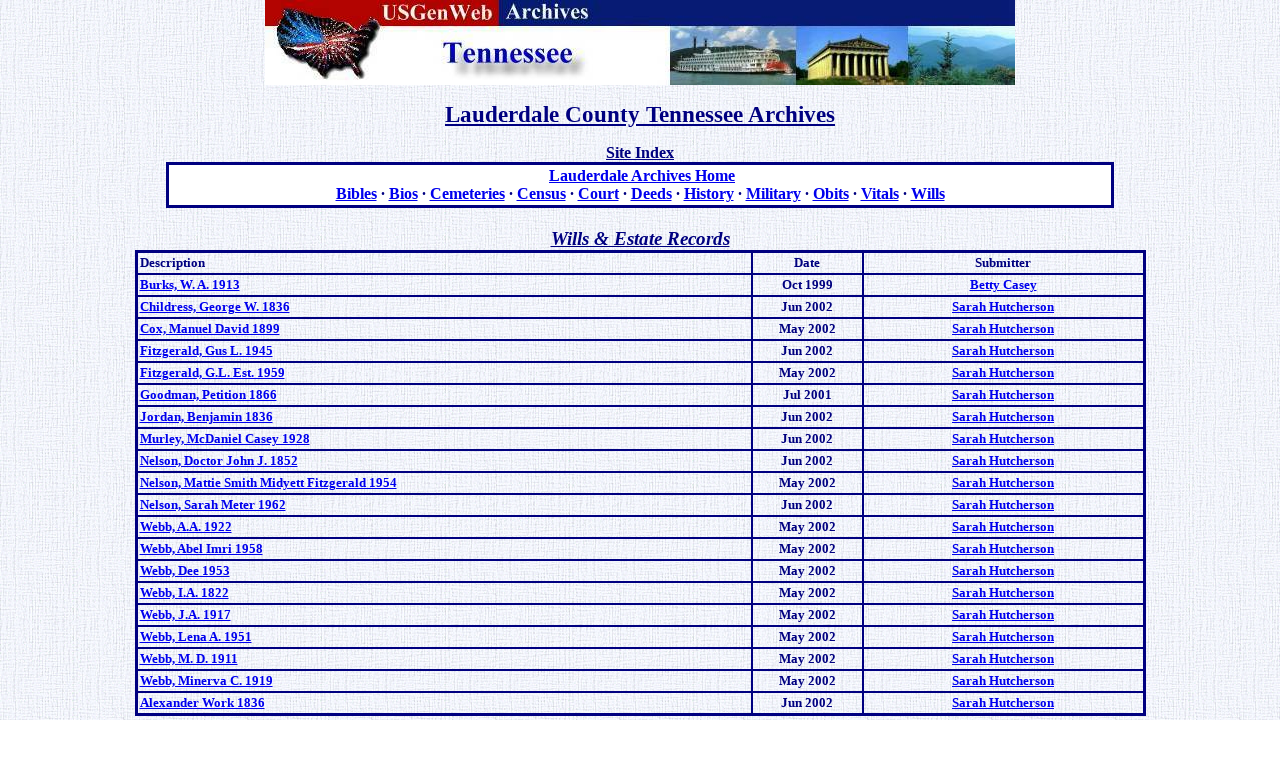

--- FILE ---
content_type: text/html
request_url: http://usgwarchives.net/tn/lauderdale/wills.html
body_size: 1912
content:
<html>

<head>
<title>Lauderdale County Tennessee Archives - Wills &amp; Estate Records</title>
<meta http-equiv="Content-Type" content="text/html; charset=iso-8859-1">
</head>

<body text="#000080" alink="#0000FF" background="bgclothblu.jpg" topmargin="0">

<p align="center"><img src="http://www.usgwarchives.net/tn/graphics/tngwtop.jpg" /> </p>
<font size="+3"><b>

<p align="center"></b></font><u><big><big><strong>Lauderdale County Tennessee Archives</strong></big></big></u></p>
<div align="center"><center>

<table border="0" cellpadding="0" cellspacing="0">
  <tr>
    <td><p align="center"><u><font color="#000080"><strong>Site Index</strong></font></u></td>
  </tr>
</table>
</center></div><font size="-1"><div align="center"><center>

<table border="0" cellspacing="0" cellpadding="2" style="border:3px solid navy"
width="75%">
  <tr>
    <td align="center" valign="middle" bgcolor="#FFFFFF"><b>&nbsp;<a href="lauderdale.html">Lauderdale
    Archives Home</a> <br>
    <a href="bibles.html">Bibles</a> · <a href="bios.html">Bios</a> · <a
    href="cemetery.html">Cemeteries</a> · <a href="census.html">Census</a> · <a
    href="court.html">Court</a> · <a href="deeds.html">Deeds</a> · <a href="history.html">History</a>
    · <a href="military.html">Military</a> · <a href="obits.html">Obits</a> · <a
    href="vitals.html">Vitals</a> · <a href="wills.html">Wills</a></b></font></td>
  </tr>
</table>
</center></div><div align="center"><center>

<table border="0" cellpadding="0" cellspacing="0">
  <tr>
    <td height="20"></td>
  </tr>
</table>
</center></div><div align="center"><center>

<table border="2" cellspacing="0" cellpadding="2" width="80%" bordercolor="#000080">
  <caption><u><big><b><i>Wills &amp; Estate Records</i></b></big></u></caption>
<tbody>
  <tr align="left">
    <td width="55%"><small><strong>Description</strong></small></td>
    <td width="10%" align="center"><small><strong>Date</strong></small></td>
    <td width="25%" align="center"><small><strong>Submitter</strong></small></td>
  </tr>
  <tr align="left">
    <td><small><strong><a href="http://files.usgwarchives.net/tn/lauderdale/wills/burks01.txt">Burks,
    W. A. 1913</a></strong></small></td>
    <td align="center"><small><strong>Oct 1999</strong></small></td>
    <td align="center"><small><strong><a href="mailto:betty.casey@worldnet.att.net">Betty
    Casey</a></strong></small></td>
  </tr>
  <tr align="left">
    <td><small><strong><a
    href="http://files.usgwarchives.net/tn/lauderdale/wills/childress1836.txt">Childress,
    George W. 1836</a></strong></small></td>
    <td align="center"><small><strong>Jun 2002</strong></small></td>
    <td align="center"><small><strong><a href="mailto:saramai@bellsouth.net">Sarah Hutcherson</a></strong></small></td>
  </tr>
  <tr align="left">
    <td><small><strong><a
    href="http://files.usgwarchives.net/tn/lauderdale/wills/manuelcox1899.txt">Cox, Manuel
    David 1899</a></strong></small></td>
    <td align="center"><small><strong>May 2002</strong></small></td>
    <td align="center"><small><strong><a href="mailto:saramai@bellsouth.net">Sarah Hutcherson</a></strong></small></td>
  </tr>
  <tr align="left">
    <td><small><strong><a
    href="http://files.usgwarchives.net/tn/lauderdale/wills/fitzgerald1945.txt">Fitzgerald,
    Gus L. 1945</a></strong></small></td>
    <td align="center"><small><strong>Jun 2002</strong></small></td>
    <td align="center"><small><strong><a href="mailto:saramai@bellsouth.net">Sarah Hutcherson</a></strong></small></td>
  </tr>
  <tr align="left">
    <td><small><strong><a
    href="http://files.usgwarchives.net/tn/lauderdale/wills/fitzgerald1959.txt">Fitzgerald,
    G.L. Est. 1959</a></strong></small></td>
    <td align="center"><small><strong>May 2002</strong></small></td>
    <td align="center"><small><strong><a href="mailto:saramai@bellsouth.net">Sarah Hutcherson</a></strong></small></td>
  </tr>
  <tr align="left">
    <td><small><strong><a href="http://files.usgwarchives.net/tn/lauderdale/wills/goodman.txt">Goodman,
    Petition 1866</a></strong></small></td>
    <td align="center"><small><strong>Jul 2001</strong></small></td>
    <td align="center"><small><strong><a href="mailto:saramai@bellsouth.net">Sarah Hutcherson</a></strong></small></td>
  </tr>
  <tr align="left">
    <td><small><strong><a
    href="http://files.usgwarchives.net/tn/lauderdale/wills/jordan1836.txt">Jordan, Benjamin
    1836</a></strong></small></td>
    <td align="center"><small><strong>Jun 2002</strong></small></td>
    <td align="center"><small><strong><a href="mailto:saramai@bellsouth.net">Sarah Hutcherson</a></strong></small></td>
  </tr>
  <tr align="left">
    <td><small><strong><a
    href="http://files.usgwarchives.net/tn/lauderdale/wills/mcmurley.txt">Murley, McDaniel
    Casey 1928</a></strong></small></td>
    <td align="center"><small><strong>Jun 2002</strong></small></td>
    <td align="center"><small><strong><a href="mailto:saramai@bellsouth.net">Sarah Hutcherson</a></strong></small></td>
  </tr>
  <tr align="left">
    <td><small><strong><a
    href="http://files.usgwarchives.net/tn/lauderdale/wills/jjnelson1852.txt">Nelson, Doctor
    John J. 1852</a></strong></small></td>
    <td align="center"><small><strong>Jun 2002</strong></small></td>
    <td align="center"><small><strong><a href="mailto:saramai@bellsouth.net">Sarah Hutcherson</a></strong></small></td>
  </tr>
  <tr align="left">
    <td><small><strong><a
    href="http://files.usgwarchives.net/tn/lauderdale/wills/mattie1954.txt">Nelson, Mattie
    Smith Midyett Fitzgerald 1954</a></strong></small></td>
    <td align="center"><small><strong>May 2002</strong></small></td>
    <td align="center"><small><strong><a href="mailto:saramai@bellsouth.net">Sarah Hutcherson</a></strong></small></td>
  </tr>
  <tr align="left">
    <td><small><strong><a
    href="http://files.usgwarchives.net/tn/lauderdale/wills/smnelson.txt">Nelson, Sarah Meter
    1962</a></strong></small></td>
    <td align="center"><small><strong>Jun 2002</strong></small></td>
    <td align="center"><small><strong><a href="mailto:saramai@bellsouth.net">Sarah Hutcherson</a></strong></small></td>
  </tr>
  <tr align="left">
    <td><small><strong><a
    href="http://files.usgwarchives.net/tn/lauderdale/wills/aawebb1922.txt">Webb, A.A. 1922</a></strong></small></td>
    <td align="center"><small><strong>May 2002</strong></small></td>
    <td align="center"><small><strong><a href="mailto:saramai@bellsouth.net">Sarah Hutcherson</a></strong></small></td>
  </tr>
  <tr align="left">
    <td><small><strong><a
    href="http://files.usgwarchives.net/tn/lauderdale/wills/abelwebb1958.txt">Webb, Abel Imri
    1958</a></strong></small></td>
    <td align="center"><small><strong>May 2002</strong></small></td>
    <td align="center"><small><strong><a href="mailto:saramai@bellsouth.net">Sarah Hutcherson</a></strong></small></td>
  </tr>
  <tr align="left">
    <td><small><strong><a
    href="http://files.usgwarchives.net/tn/lauderdale/wills/deewebb1953.txt">Webb, Dee 1953</a></strong></small></td>
    <td align="center"><small><strong>May 2002</strong></small></td>
    <td align="center"><small><strong><a href="mailto:saramai@bellsouth.net">Sarah Hutcherson</a></strong></small></td>
  </tr>
  <tr align="left">
    <td><small><strong><a
    href="http://files.usgwarchives.net/tn/lauderdale/wills/iawebb1822.txt">Webb, I.A. 1822</a></strong></small></td>
    <td align="center"><small><strong>May 2002</strong></small></td>
    <td align="center"><small><strong><a href="mailto:saramai@bellsouth.net">Sarah Hutcherson</a></strong></small></td>
  </tr>
  <tr align="left">
    <td><small><strong><a
    href="http://files.usgwarchives.net/tn/lauderdale/wills/webb1917.txt">Webb, J.A. 1917</a></strong></small></td>
    <td align="center"><small><strong>May 2002</strong></small></td>
    <td align="center"><small><strong><a href="mailto:saramai@bellsouth.net">Sarah Hutcherson</a></strong></small></td>
  </tr>
  <tr align="left">
    <td><small><strong><a
    href="http://files.usgwarchives.net/tn/lauderdale/wills/lenawebb1951.txt">Webb, Lena A.
    1951</a></strong></small></td>
    <td align="center"><small><strong>May 2002</strong></small></td>
    <td align="center"><small><strong><a href="mailto:saramai@bellsouth.net">Sarah Hutcherson</a></strong></small></td>
  </tr>
  <tr align="left">
    <td><small><strong><a
    href="http://files.usgwarchives.net/tn/lauderdale/wills/mdwebb1911.txt">Webb, M. D. 1911</a></strong></small></td>
    <td align="center"><small><strong>May 2002</strong></small></td>
    <td align="center"><small><strong><a href="mailto:saramai@bellsouth.net">Sarah Hutcherson</a></strong></small></td>
  </tr>
  <tr align="left">
    <td><small><strong><a
    href="http://files.usgwarchives.net/tn/lauderdale/wills/mwebb1919.txt">Webb, Minerva C.
    1919</a></strong></small></td>
    <td align="center"><small><strong>May 2002</strong></small></td>
    <td align="center"><small><strong><a href="mailto:saramai@bellsouth.net">Sarah Hutcherson</a></strong></small></td>
  </tr>
  <tr align="left">
    <td><small><strong><a
    href="http://files.usgwarchives.net/tn/lauderdale/wills/work1836.txt">Alexander Work 1836</a></strong></small></td>
    <td align="center"><small><strong>Jun 2002</strong></small></td>
    <td align="center"><small><strong><a href="mailto:saramai@bellsouth.net">Sarah Hutcherson</a></strong></small></td>
  </tr>
</tbody>
</table>
</center></div><div align="center"><center>

<table border="0" cellpadding="0" cellspacing="0">
  <tr>
    <td height="20"></td>
  </tr>
</table>
</center></div>

<p align="center"><strong><font size="4"><font color="#000080">We welcome your
contributions!<br>
Submit your records</font> <font color="#0000ff"><a href="http://www.genrecords.org/tnfiles/">here</a></font><font
color="#000080"> or</font> <font color="#0000ff"><a
href="http://www.genrecords.net/tnfiles/">here</a></font> <font color="#000080">or</font> <font
color="#0000ff"><a href="http://www.genrecords.org/tnfiles/">here</a></font></font><font
color="#000080" size="2"> <br>
</font><a href="http://www.usgwarchives.net/tn/tnarch.htm"><font color="#0000ff" size="3">Read
How to Contribute</font></a></strong></p>
<div align="center"><center>

<table border="0" cellpadding="0" cellspacing="0">
  <tr>
    <td height="15"></td>
  </tr>
</table>
</center></div><div align="center"><center>

<table borderColor="#000080" cellSpacing="0" cellPadding="0" width="25%" border="1">
  <tr>
    <td align="middle" width="100%"><p align="center"><a
    href="http://www.usgwarchives.net/search/search.cgi/searchtn.htm"><font face="Arial Black"
    color="#0000ff" size="3"><b>Search the Archives</b></font></a></td>
  </tr>
</table>
</center></div><div align="center"><center>

<table border="0" cellpadding="0" cellspacing="0">
  <tr>
    <td height="20"></td>
  </tr>
</table>
</center></div>

<hr width="25%" size="1">

 <dd align="center"><h5 align="center"><strong>Archives File Manager ~ <a href="mailto:evancol@yahoo.com"><font color="green">Jane 
Colmenares</font></a></strong></h5>

<h5 align="center"><strong>[<a
href="http://usgwarchives.net/tn/lauderdale/lauderdale.html">Lauderdale County TN Archives</a>]
[<a href="http://www.rootsweb.com/~tnlauder/">Lauderdale County TNGenWeb</a>]</strong></h5>

<h5 align="center"><strong><font color="#000080">Last Updated: <!--webbot bot="Timestamp"
startspan S-Type="EDITED" S-Format="%B %d, %Y" -->May 14, 2009<!--webbot bot="Timestamp"
i-checksum="11165" endspan --></font></strong></h5>

<p align="center"><strong><font color="#000080">---</font></strong></p>
</body>
</html>
